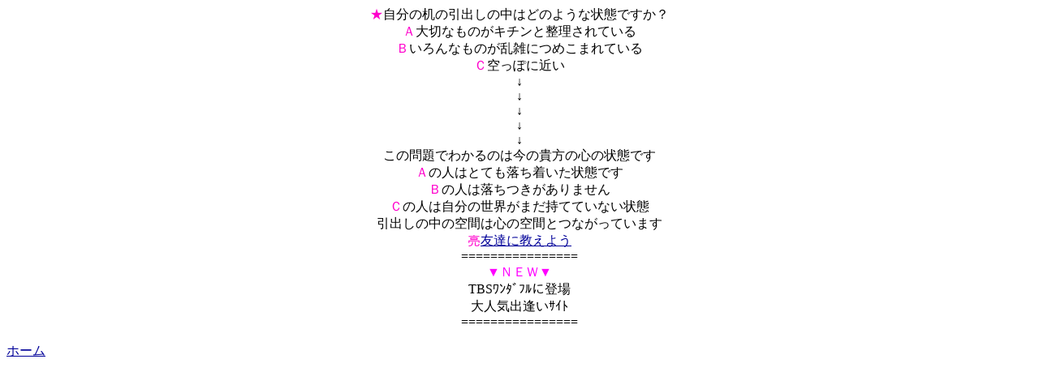

--- FILE ---
content_type: text/html; charset=shift_jis
request_url: http://www.raumenuranai.com/s/021.htm
body_size: 663
content:
<!DOCTYPE HTML PUBLIC "-//W3C//DTD HTML 4.0 Transitional//EN">
<HTML>
<HEAD>

<TITLE>心の状態チェック</TITLE>
</HEAD>
<BODY link="#000099" vlink="#000099" alink="#000099">
<P align="center"><FONT color="#FF00CC">★</FONT>自分の机の引出しの中はどのような状態ですか？<BR>
<FONT color="#FF00CC">Ａ</FONT>大切なものがキチンと整理されている<BR>
<FONT color="#FF00CC">Ｂ</FONT>いろんなものが乱雑につめこまれている<BR>
<FONT color="#FF00CC">Ｃ</FONT>空っぽに近い<BR>
↓<BR>
↓<BR>
↓<BR>
↓<BR>
↓<BR>
この問題でわかるのは今の貴方の心の状態です<BR>
<FONT color="#FF00CC">Ａ</FONT>の人はとても落ち着いた状態です<BR>
<FONT color="#FF00CC">Ｂ</FONT>の人は落ちつきがありません<BR>
<FONT color="#FF00CC">Ｃ</FONT>の人は自分の世界がまだ持てていない状態<BR>
引出しの中の空間は心の空間とつながっています<BR>
<FONT color="#FF00CC">&#63863;</FONT><FONT color="#FF33CC"><A href="mailto:@docomo.ne.jp?body=http://www.raumenuranai.com/s/">友達に教えよう<BR>
</A></FONT>================<BR>
<FONT color="#FF00FF">▼ＮＥＷ▼</FONT><BR>
<FONT color="#000000">TBSﾜﾝﾀﾞﾌﾙに登場</FONT><BR>
大人気出逢いｻｲﾄ<BR>
================</P>
<a href="/">ホーム</a></BODY>
</HTML>
